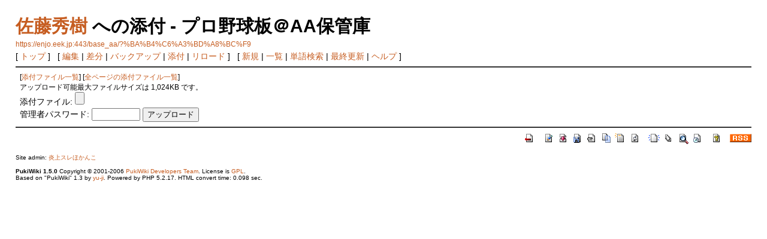

--- FILE ---
content_type: text/html; charset=EUC-JP
request_url: https://enjo.eek.jp/base_aa/?plugin=attach&pcmd=upload&page=%BA%B4%C6%A3%BD%A8%BC%F9
body_size: 6079
content:
<?xml version="1.0" encoding="EUC-JP" ?>
<!DOCTYPE html PUBLIC "-//W3C//DTD XHTML 1.1//EN" "http://www.w3.org/TR/xhtml11/DTD/xhtml11.dtd">
<html xmlns="http://www.w3.org/1999/xhtml" xml:lang="ja">
<head>
 <meta http-equiv="content-type" content="application/xhtml+xml; charset=EUC-JP" />
 <meta http-equiv="content-style-type" content="text/css" />
 <meta name="robots" content="NOINDEX,NOFOLLOW" />
 <title>佐藤秀樹 への添付 - プロ野球板＠AA保管庫</title>

 <link rel="SHORTCUT ICON" href="" />
 <link rel="stylesheet" type="text/css" media="screen" href="skin/pukiwiki.css.php?charset=Shift_JIS" charset="Shift_JIS" />
 <link rel="stylesheet" type="text/css" media="print"  href="skin/pukiwiki.css.php?charset=Shift_JIS&amp;media=print" charset="Shift_JIS" />
 <link rel="alternate" type="application/rss+xml" title="RSS" href="https://enjo.eek.jp:443/base_aa/?cmd=rss" />

</head>
<body>

<div id="header">
 <h1 class="title"><a href="https://enjo.eek.jp:443/base_aa/?plugin=related&amp;page=%BA%B4%C6%A3%BD%A8%BC%F9">佐藤秀樹</a>  への添付 - プロ野球板＠AA保管庫</h1>
    <a href="https://enjo.eek.jp:443/base_aa/?%BA%B4%C6%A3%BD%A8%BC%F9"><span class="small">https://enjo.eek.jp:443/base_aa/?%BA%B4%C6%A3%BD%A8%BC%F9</span></a>
 
</div>

<div id="navigator">
 [ <a href="https://enjo.eek.jp:443/base_aa/?FrontPage" >トップ</a> ] &nbsp;

 [
 	<a href="https://enjo.eek.jp:443/base_aa/?cmd=edit&amp;page=%BA%B4%C6%A3%BD%A8%BC%F9" >編集</a> |
	  <a href="https://enjo.eek.jp:443/base_aa/?cmd=diff&amp;page=%BA%B4%C6%A3%BD%A8%BC%F9" >差分</a> 	| <a href="https://enjo.eek.jp:443/base_aa/?cmd=backup&amp;page=%BA%B4%C6%A3%BD%A8%BC%F9" >バックアップ</a>  	| <a href="https://enjo.eek.jp:443/base_aa/?plugin=attach&amp;pcmd=upload&amp;page=%BA%B4%C6%A3%BD%A8%BC%F9" >添付</a>  | <a href="https://enjo.eek.jp:443/base_aa/?%BA%B4%C6%A3%BD%A8%BC%F9" >リロード</a> ] &nbsp;

 [
 	<a href="https://enjo.eek.jp:443/base_aa/?plugin=newpage&amp;refer=%BA%B4%C6%A3%BD%A8%BC%F9" >新規</a> |
    <a href="https://enjo.eek.jp:443/base_aa/?cmd=list" >一覧</a>  | <a href="https://enjo.eek.jp:443/base_aa/?cmd=search" >単語検索</a> | <a href="https://enjo.eek.jp:443/base_aa/?RecentChanges" >最終更新</a> | <a href="https://enjo.eek.jp:443/base_aa/?Help" >ヘルプ</a> ]

</div>

<hr class="full_hr" />
<div id="body"><form enctype="multipart/form-data" action="https://enjo.eek.jp:443/base_aa/" method="post">
<div><input type="hidden" name="encode_hint" value="ぷ" /></div>
 <div>
  <input type="hidden" name="plugin" value="attach" />
  <input type="hidden" name="pcmd"   value="post" />
  <input type="hidden" name="refer"  value="佐藤秀樹" />
  <input type="hidden" name="max_file_size" value="1048576" />
    <span class="small">
   [<a href="https://enjo.eek.jp:443/base_aa/?plugin=attach&amp;pcmd=list&amp;refer=%BA%B4%C6%A3%BD%A8%BC%F9">添付ファイル一覧</a>]
   [<a href="https://enjo.eek.jp:443/base_aa/?plugin=attach&amp;pcmd=list">全ページの添付ファイル一覧</a>]
  </span><br />
  <span class="small">
   アップロード可能最大ファイルサイズは 1,024KB です。
  </span><br />
  <label for="_p_attach_file">添付ファイル:</label> <input type="file" name="attach_file" id="_p_attach_file" />
  <br />管理者パスワード: <input type="password" name="pass" size="8" />
  <input type="submit" value="アップロード" />
 </div>
</form></div>



<hr class="full_hr" />
<!-- Toolbar -->
<div id="toolbar">
 <a href="https://enjo.eek.jp:443/base_aa/?FrontPage"><img src="image/top.png" width="20" height="20" alt="トップ" title="トップ" /></a>
 &nbsp;
 	<a href="https://enjo.eek.jp:443/base_aa/?cmd=edit&amp;page=%BA%B4%C6%A3%BD%A8%BC%F9"><img src="image/edit.png" width="20" height="20" alt="編集" title="編集" /></a>	  <a href="https://enjo.eek.jp:443/base_aa/?cmd=diff&amp;page=%BA%B4%C6%A3%BD%A8%BC%F9"><img src="image/diff.png" width="20" height="20" alt="差分" title="差分" /></a>	<a href="https://enjo.eek.jp:443/base_aa/?cmd=backup&amp;page=%BA%B4%C6%A3%BD%A8%BC%F9"><img src="image/backup.png" width="20" height="20" alt="バックアップ" title="バックアップ" /></a>			<a href="https://enjo.eek.jp:443/base_aa/?plugin=attach&amp;pcmd=upload&amp;page=%BA%B4%C6%A3%BD%A8%BC%F9"><img src="image/file.png" width="20" height="20" alt="添付" title="添付" /></a>		<a href="https://enjo.eek.jp:443/base_aa/?plugin=template&amp;refer=%BA%B4%C6%A3%BD%A8%BC%F9"><img src="image/copy.png" width="20" height="20" alt="複製" title="複製" /></a>	<a href="https://enjo.eek.jp:443/base_aa/?plugin=rename&amp;refer=%BA%B4%C6%A3%BD%A8%BC%F9"><img src="image/rename.png" width="20" height="20" alt="名前変更" title="名前変更" /></a> <a href="https://enjo.eek.jp:443/base_aa/?%BA%B4%C6%A3%BD%A8%BC%F9"><img src="image/reload.png" width="20" height="20" alt="リロード" title="リロード" /></a> &nbsp;
	<a href="https://enjo.eek.jp:443/base_aa/?plugin=newpage&amp;refer=%BA%B4%C6%A3%BD%A8%BC%F9"><img src="image/new.png" width="20" height="20" alt="新規" title="新規" /></a> <a href="https://enjo.eek.jp:443/base_aa/?cmd=list"><img src="image/list.png" width="20" height="20" alt="一覧" title="一覧" /></a> <a href="https://enjo.eek.jp:443/base_aa/?cmd=search"><img src="image/search.png" width="20" height="20" alt="単語検索" title="単語検索" /></a> <a href="https://enjo.eek.jp:443/base_aa/?RecentChanges"><img src="image/recentchanges.png" width="20" height="20" alt="最終更新" title="最終更新" /></a> &nbsp; <a href="https://enjo.eek.jp:443/base_aa/?Help"><img src="image/help.png" width="20" height="20" alt="ヘルプ" title="ヘルプ" /></a> &nbsp; <a href="https://enjo.eek.jp:443/base_aa/?cmd=rss&amp;ver=1.0"><img src="image/rss.png" width="36" height="14" alt="最終更新のRSS" title="最終更新のRSS" /></a></div>



<div id="footer">
 Site admin: <a href="http://enjo.eek.jp/">炎上スレほかんこ</a><p />
 <strong>PukiWiki 1.5.0</strong> Copyright &copy; 2001-2006 <a href="http://pukiwiki.sourceforge.jp/">PukiWiki Developers Team</a>. License is <a href="http://www.gnu.org/licenses/gpl.html">GPL</a>.<br /> Based on "PukiWiki" 1.3 by <a href="http://factage.com/yu-ji/">yu-ji</a>.
 Powered by PHP 5.2.17. HTML convert time: 0.098 sec.
</div>

</body>
</html>
